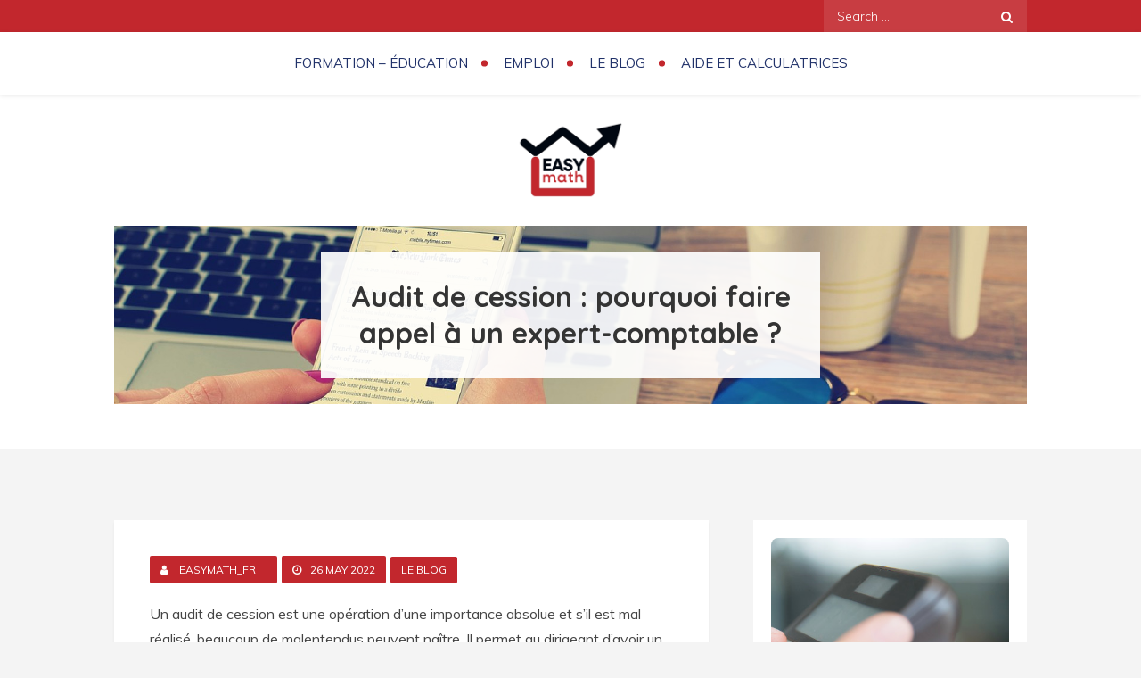

--- FILE ---
content_type: text/html; charset=UTF-8
request_url: https://www.easymath.fr/audit-de-cession-pourquoi-faire-appel-a-un-expert-comptable/
body_size: 9397
content:
<!DOCTYPE html> <html lang="en-US"><head>
	<meta charset="UTF-8">
	<meta name="viewport" content="width=device-width, initial-scale=1">
	<link rel="profile" href="http://gmpg.org/xfn/11">
	<link rel="pingback" href="https://www.easymath.fr/xmlrpc.php">
	
<title>Audit de cession : pourquoi faire appel à un expert-comptable ? &#8211; easymath.fr</title>
<meta name='robots' content='max-image-preview:large' />
<link rel='dns-prefetch' href='//fonts.googleapis.com' />
<link rel="alternate" type="application/rss+xml" title="easymath.fr &raquo; Feed" href="https://www.easymath.fr/feed/" />
<link rel="alternate" type="application/rss+xml" title="easymath.fr &raquo; Comments Feed" href="https://www.easymath.fr/comments/feed/" />
<link rel="alternate" title="oEmbed (JSON)" type="application/json+oembed" href="https://www.easymath.fr/wp-json/oembed/1.0/embed?url=https%3A%2F%2Fwww.easymath.fr%2Faudit-de-cession-pourquoi-faire-appel-a-un-expert-comptable%2F" />
<link rel="alternate" title="oEmbed (XML)" type="text/xml+oembed" href="https://www.easymath.fr/wp-json/oembed/1.0/embed?url=https%3A%2F%2Fwww.easymath.fr%2Faudit-de-cession-pourquoi-faire-appel-a-un-expert-comptable%2F&#038;format=xml" />
<style id='wp-img-auto-sizes-contain-inline-css' type='text/css'>
img:is([sizes=auto i],[sizes^="auto," i]){contain-intrinsic-size:3000px 1500px}
/*# sourceURL=wp-img-auto-sizes-contain-inline-css */
</style>
<style id='wp-emoji-styles-inline-css' type='text/css'>

	img.wp-smiley, img.emoji {
		display: inline !important;
		border: none !important;
		box-shadow: none !important;
		height: 1em !important;
		width: 1em !important;
		margin: 0 0.07em !important;
		vertical-align: -0.1em !important;
		background: none !important;
		padding: 0 !important;
	}
/*# sourceURL=wp-emoji-styles-inline-css */
</style>
<style id='wp-block-library-inline-css' type='text/css'>
:root{--wp-block-synced-color:#7a00df;--wp-block-synced-color--rgb:122,0,223;--wp-bound-block-color:var(--wp-block-synced-color);--wp-editor-canvas-background:#ddd;--wp-admin-theme-color:#007cba;--wp-admin-theme-color--rgb:0,124,186;--wp-admin-theme-color-darker-10:#006ba1;--wp-admin-theme-color-darker-10--rgb:0,107,160.5;--wp-admin-theme-color-darker-20:#005a87;--wp-admin-theme-color-darker-20--rgb:0,90,135;--wp-admin-border-width-focus:2px}@media (min-resolution:192dpi){:root{--wp-admin-border-width-focus:1.5px}}.wp-element-button{cursor:pointer}:root .has-very-light-gray-background-color{background-color:#eee}:root .has-very-dark-gray-background-color{background-color:#313131}:root .has-very-light-gray-color{color:#eee}:root .has-very-dark-gray-color{color:#313131}:root .has-vivid-green-cyan-to-vivid-cyan-blue-gradient-background{background:linear-gradient(135deg,#00d084,#0693e3)}:root .has-purple-crush-gradient-background{background:linear-gradient(135deg,#34e2e4,#4721fb 50%,#ab1dfe)}:root .has-hazy-dawn-gradient-background{background:linear-gradient(135deg,#faaca8,#dad0ec)}:root .has-subdued-olive-gradient-background{background:linear-gradient(135deg,#fafae1,#67a671)}:root .has-atomic-cream-gradient-background{background:linear-gradient(135deg,#fdd79a,#004a59)}:root .has-nightshade-gradient-background{background:linear-gradient(135deg,#330968,#31cdcf)}:root .has-midnight-gradient-background{background:linear-gradient(135deg,#020381,#2874fc)}:root{--wp--preset--font-size--normal:16px;--wp--preset--font-size--huge:42px}.has-regular-font-size{font-size:1em}.has-larger-font-size{font-size:2.625em}.has-normal-font-size{font-size:var(--wp--preset--font-size--normal)}.has-huge-font-size{font-size:var(--wp--preset--font-size--huge)}.has-text-align-center{text-align:center}.has-text-align-left{text-align:left}.has-text-align-right{text-align:right}.has-fit-text{white-space:nowrap!important}#end-resizable-editor-section{display:none}.aligncenter{clear:both}.items-justified-left{justify-content:flex-start}.items-justified-center{justify-content:center}.items-justified-right{justify-content:flex-end}.items-justified-space-between{justify-content:space-between}.screen-reader-text{border:0;clip-path:inset(50%);height:1px;margin:-1px;overflow:hidden;padding:0;position:absolute;width:1px;word-wrap:normal!important}.screen-reader-text:focus{background-color:#ddd;clip-path:none;color:#444;display:block;font-size:1em;height:auto;left:5px;line-height:normal;padding:15px 23px 14px;text-decoration:none;top:5px;width:auto;z-index:100000}html :where(.has-border-color){border-style:solid}html :where([style*=border-top-color]){border-top-style:solid}html :where([style*=border-right-color]){border-right-style:solid}html :where([style*=border-bottom-color]){border-bottom-style:solid}html :where([style*=border-left-color]){border-left-style:solid}html :where([style*=border-width]){border-style:solid}html :where([style*=border-top-width]){border-top-style:solid}html :where([style*=border-right-width]){border-right-style:solid}html :where([style*=border-bottom-width]){border-bottom-style:solid}html :where([style*=border-left-width]){border-left-style:solid}html :where(img[class*=wp-image-]){height:auto;max-width:100%}:where(figure){margin:0 0 1em}html :where(.is-position-sticky){--wp-admin--admin-bar--position-offset:var(--wp-admin--admin-bar--height,0px)}@media screen and (max-width:600px){html :where(.is-position-sticky){--wp-admin--admin-bar--position-offset:0px}}

/*# sourceURL=wp-block-library-inline-css */
</style><style id='global-styles-inline-css' type='text/css'>
:root{--wp--preset--aspect-ratio--square: 1;--wp--preset--aspect-ratio--4-3: 4/3;--wp--preset--aspect-ratio--3-4: 3/4;--wp--preset--aspect-ratio--3-2: 3/2;--wp--preset--aspect-ratio--2-3: 2/3;--wp--preset--aspect-ratio--16-9: 16/9;--wp--preset--aspect-ratio--9-16: 9/16;--wp--preset--color--black: #000000;--wp--preset--color--cyan-bluish-gray: #abb8c3;--wp--preset--color--white: #ffffff;--wp--preset--color--pale-pink: #f78da7;--wp--preset--color--vivid-red: #cf2e2e;--wp--preset--color--luminous-vivid-orange: #ff6900;--wp--preset--color--luminous-vivid-amber: #fcb900;--wp--preset--color--light-green-cyan: #7bdcb5;--wp--preset--color--vivid-green-cyan: #00d084;--wp--preset--color--pale-cyan-blue: #8ed1fc;--wp--preset--color--vivid-cyan-blue: #0693e3;--wp--preset--color--vivid-purple: #9b51e0;--wp--preset--color--tan: #E6DBAD;--wp--preset--color--yellow: #FDE64B;--wp--preset--color--orange: #ED7014;--wp--preset--color--red: #D0312D;--wp--preset--color--pink: #b565a7;--wp--preset--color--purple: #A32CC4;--wp--preset--color--blue: #3A43BA;--wp--preset--color--green: #3BB143;--wp--preset--color--brown: #231709;--wp--preset--color--grey: #6C626D;--wp--preset--gradient--vivid-cyan-blue-to-vivid-purple: linear-gradient(135deg,rgb(6,147,227) 0%,rgb(155,81,224) 100%);--wp--preset--gradient--light-green-cyan-to-vivid-green-cyan: linear-gradient(135deg,rgb(122,220,180) 0%,rgb(0,208,130) 100%);--wp--preset--gradient--luminous-vivid-amber-to-luminous-vivid-orange: linear-gradient(135deg,rgb(252,185,0) 0%,rgb(255,105,0) 100%);--wp--preset--gradient--luminous-vivid-orange-to-vivid-red: linear-gradient(135deg,rgb(255,105,0) 0%,rgb(207,46,46) 100%);--wp--preset--gradient--very-light-gray-to-cyan-bluish-gray: linear-gradient(135deg,rgb(238,238,238) 0%,rgb(169,184,195) 100%);--wp--preset--gradient--cool-to-warm-spectrum: linear-gradient(135deg,rgb(74,234,220) 0%,rgb(151,120,209) 20%,rgb(207,42,186) 40%,rgb(238,44,130) 60%,rgb(251,105,98) 80%,rgb(254,248,76) 100%);--wp--preset--gradient--blush-light-purple: linear-gradient(135deg,rgb(255,206,236) 0%,rgb(152,150,240) 100%);--wp--preset--gradient--blush-bordeaux: linear-gradient(135deg,rgb(254,205,165) 0%,rgb(254,45,45) 50%,rgb(107,0,62) 100%);--wp--preset--gradient--luminous-dusk: linear-gradient(135deg,rgb(255,203,112) 0%,rgb(199,81,192) 50%,rgb(65,88,208) 100%);--wp--preset--gradient--pale-ocean: linear-gradient(135deg,rgb(255,245,203) 0%,rgb(182,227,212) 50%,rgb(51,167,181) 100%);--wp--preset--gradient--electric-grass: linear-gradient(135deg,rgb(202,248,128) 0%,rgb(113,206,126) 100%);--wp--preset--gradient--midnight: linear-gradient(135deg,rgb(2,3,129) 0%,rgb(40,116,252) 100%);--wp--preset--font-size--small: 12px;--wp--preset--font-size--medium: 20px;--wp--preset--font-size--large: 36px;--wp--preset--font-size--x-large: 42px;--wp--preset--font-size--regular: 16px;--wp--preset--font-size--larger: 36px;--wp--preset--font-size--huge: 48px;--wp--preset--spacing--20: 0.44rem;--wp--preset--spacing--30: 0.67rem;--wp--preset--spacing--40: 1rem;--wp--preset--spacing--50: 1.5rem;--wp--preset--spacing--60: 2.25rem;--wp--preset--spacing--70: 3.38rem;--wp--preset--spacing--80: 5.06rem;--wp--preset--shadow--natural: 6px 6px 9px rgba(0, 0, 0, 0.2);--wp--preset--shadow--deep: 12px 12px 50px rgba(0, 0, 0, 0.4);--wp--preset--shadow--sharp: 6px 6px 0px rgba(0, 0, 0, 0.2);--wp--preset--shadow--outlined: 6px 6px 0px -3px rgb(255, 255, 255), 6px 6px rgb(0, 0, 0);--wp--preset--shadow--crisp: 6px 6px 0px rgb(0, 0, 0);}:where(.is-layout-flex){gap: 0.5em;}:where(.is-layout-grid){gap: 0.5em;}body .is-layout-flex{display: flex;}.is-layout-flex{flex-wrap: wrap;align-items: center;}.is-layout-flex > :is(*, div){margin: 0;}body .is-layout-grid{display: grid;}.is-layout-grid > :is(*, div){margin: 0;}:where(.wp-block-columns.is-layout-flex){gap: 2em;}:where(.wp-block-columns.is-layout-grid){gap: 2em;}:where(.wp-block-post-template.is-layout-flex){gap: 1.25em;}:where(.wp-block-post-template.is-layout-grid){gap: 1.25em;}.has-black-color{color: var(--wp--preset--color--black) !important;}.has-cyan-bluish-gray-color{color: var(--wp--preset--color--cyan-bluish-gray) !important;}.has-white-color{color: var(--wp--preset--color--white) !important;}.has-pale-pink-color{color: var(--wp--preset--color--pale-pink) !important;}.has-vivid-red-color{color: var(--wp--preset--color--vivid-red) !important;}.has-luminous-vivid-orange-color{color: var(--wp--preset--color--luminous-vivid-orange) !important;}.has-luminous-vivid-amber-color{color: var(--wp--preset--color--luminous-vivid-amber) !important;}.has-light-green-cyan-color{color: var(--wp--preset--color--light-green-cyan) !important;}.has-vivid-green-cyan-color{color: var(--wp--preset--color--vivid-green-cyan) !important;}.has-pale-cyan-blue-color{color: var(--wp--preset--color--pale-cyan-blue) !important;}.has-vivid-cyan-blue-color{color: var(--wp--preset--color--vivid-cyan-blue) !important;}.has-vivid-purple-color{color: var(--wp--preset--color--vivid-purple) !important;}.has-black-background-color{background-color: var(--wp--preset--color--black) !important;}.has-cyan-bluish-gray-background-color{background-color: var(--wp--preset--color--cyan-bluish-gray) !important;}.has-white-background-color{background-color: var(--wp--preset--color--white) !important;}.has-pale-pink-background-color{background-color: var(--wp--preset--color--pale-pink) !important;}.has-vivid-red-background-color{background-color: var(--wp--preset--color--vivid-red) !important;}.has-luminous-vivid-orange-background-color{background-color: var(--wp--preset--color--luminous-vivid-orange) !important;}.has-luminous-vivid-amber-background-color{background-color: var(--wp--preset--color--luminous-vivid-amber) !important;}.has-light-green-cyan-background-color{background-color: var(--wp--preset--color--light-green-cyan) !important;}.has-vivid-green-cyan-background-color{background-color: var(--wp--preset--color--vivid-green-cyan) !important;}.has-pale-cyan-blue-background-color{background-color: var(--wp--preset--color--pale-cyan-blue) !important;}.has-vivid-cyan-blue-background-color{background-color: var(--wp--preset--color--vivid-cyan-blue) !important;}.has-vivid-purple-background-color{background-color: var(--wp--preset--color--vivid-purple) !important;}.has-black-border-color{border-color: var(--wp--preset--color--black) !important;}.has-cyan-bluish-gray-border-color{border-color: var(--wp--preset--color--cyan-bluish-gray) !important;}.has-white-border-color{border-color: var(--wp--preset--color--white) !important;}.has-pale-pink-border-color{border-color: var(--wp--preset--color--pale-pink) !important;}.has-vivid-red-border-color{border-color: var(--wp--preset--color--vivid-red) !important;}.has-luminous-vivid-orange-border-color{border-color: var(--wp--preset--color--luminous-vivid-orange) !important;}.has-luminous-vivid-amber-border-color{border-color: var(--wp--preset--color--luminous-vivid-amber) !important;}.has-light-green-cyan-border-color{border-color: var(--wp--preset--color--light-green-cyan) !important;}.has-vivid-green-cyan-border-color{border-color: var(--wp--preset--color--vivid-green-cyan) !important;}.has-pale-cyan-blue-border-color{border-color: var(--wp--preset--color--pale-cyan-blue) !important;}.has-vivid-cyan-blue-border-color{border-color: var(--wp--preset--color--vivid-cyan-blue) !important;}.has-vivid-purple-border-color{border-color: var(--wp--preset--color--vivid-purple) !important;}.has-vivid-cyan-blue-to-vivid-purple-gradient-background{background: var(--wp--preset--gradient--vivid-cyan-blue-to-vivid-purple) !important;}.has-light-green-cyan-to-vivid-green-cyan-gradient-background{background: var(--wp--preset--gradient--light-green-cyan-to-vivid-green-cyan) !important;}.has-luminous-vivid-amber-to-luminous-vivid-orange-gradient-background{background: var(--wp--preset--gradient--luminous-vivid-amber-to-luminous-vivid-orange) !important;}.has-luminous-vivid-orange-to-vivid-red-gradient-background{background: var(--wp--preset--gradient--luminous-vivid-orange-to-vivid-red) !important;}.has-very-light-gray-to-cyan-bluish-gray-gradient-background{background: var(--wp--preset--gradient--very-light-gray-to-cyan-bluish-gray) !important;}.has-cool-to-warm-spectrum-gradient-background{background: var(--wp--preset--gradient--cool-to-warm-spectrum) !important;}.has-blush-light-purple-gradient-background{background: var(--wp--preset--gradient--blush-light-purple) !important;}.has-blush-bordeaux-gradient-background{background: var(--wp--preset--gradient--blush-bordeaux) !important;}.has-luminous-dusk-gradient-background{background: var(--wp--preset--gradient--luminous-dusk) !important;}.has-pale-ocean-gradient-background{background: var(--wp--preset--gradient--pale-ocean) !important;}.has-electric-grass-gradient-background{background: var(--wp--preset--gradient--electric-grass) !important;}.has-midnight-gradient-background{background: var(--wp--preset--gradient--midnight) !important;}.has-small-font-size{font-size: var(--wp--preset--font-size--small) !important;}.has-medium-font-size{font-size: var(--wp--preset--font-size--medium) !important;}.has-large-font-size{font-size: var(--wp--preset--font-size--large) !important;}.has-x-large-font-size{font-size: var(--wp--preset--font-size--x-large) !important;}
/*# sourceURL=global-styles-inline-css */
</style>

<style id='classic-theme-styles-inline-css' type='text/css'>
/*! This file is auto-generated */
.wp-block-button__link{color:#fff;background-color:#32373c;border-radius:9999px;box-shadow:none;text-decoration:none;padding:calc(.667em + 2px) calc(1.333em + 2px);font-size:1.125em}.wp-block-file__button{background:#32373c;color:#fff;text-decoration:none}
/*# sourceURL=/wp-includes/css/classic-themes.min.css */
</style>
<link rel='stylesheet' id='contact-form-7-css' href='https://www.easymath.fr/wp-content/plugins/contact-form-7/includes/css/styles.css?ver=6.1.4' type='text/css' media='all' />
<link rel='stylesheet' id='mirza-blog-style-css' href='https://www.easymath.fr/wp-content/themes/mirza-blog/style.css?ver=6.9' type='text/css' media='all' />
<style id='mirza-blog-style-inline-css' type='text/css'>
.site-title,
		.site-description {
			position: absolute;
			clip: rect(1px, 1px, 1px, 1px);
		}
/*# sourceURL=mirza-blog-style-inline-css */
</style>
<link rel='stylesheet' id='mirza-blog-child-style-css' href='https://www.easymath.fr/wp-content/themes/mirza-blog-child/style.css?ver=6.9' type='text/css' media='all' />
<link rel='stylesheet' id='mirza-blog-google-fonts-css' href='https://fonts.googleapis.com/css?family=Montserrat%3A300%2C400%2C500%2C600%2C700%7CMuli%3A300%2C400%2C600%2C700%7CRochester%3A400%7CQuicksand%3A400%2C500%2C700&#038;subset=latin%2Clatin-ext' type='text/css' media='all' />
<link rel='stylesheet' id='font-awesome-css' href='https://www.easymath.fr/wp-content/themes/mirza-blog/assets/css/font-awesome.min.css?ver=4.7.0' type='text/css' media='all' />
<link rel='stylesheet' id='slick-theme-css-css' href='https://www.easymath.fr/wp-content/themes/mirza-blog/assets/css/slick-theme.min.css?ver=v2.2.0' type='text/css' media='all' />
<link rel='stylesheet' id='slick-css-css' href='https://www.easymath.fr/wp-content/themes/mirza-blog/assets/css/slick.min.css?ver=v1.8.0' type='text/css' media='all' />
<link rel='stylesheet' id='mirza-blog-blocks-css' href='https://www.easymath.fr/wp-content/themes/mirza-blog/assets/css/blocks.min.css?ver=6.9' type='text/css' media='all' />
<script type="text/javascript" src="https://www.easymath.fr/wp-includes/js/jquery/jquery.min.js?ver=3.7.1" id="jquery-core-js"></script>
<script type="text/javascript" src="https://www.easymath.fr/wp-includes/js/jquery/jquery-migrate.min.js?ver=3.4.1" id="jquery-migrate-js"></script>
<link rel="https://api.w.org/" href="https://www.easymath.fr/wp-json/" /><link rel="alternate" title="JSON" type="application/json" href="https://www.easymath.fr/wp-json/wp/v2/posts/42" /><link rel="EditURI" type="application/rsd+xml" title="RSD" href="https://www.easymath.fr/xmlrpc.php?rsd" />
<meta name="generator" content="WordPress 6.9" />
<link rel="canonical" href="https://www.easymath.fr/audit-de-cession-pourquoi-faire-appel-a-un-expert-comptable/" />
<link rel='shortlink' href='https://www.easymath.fr/?p=42' />
<link rel="icon" href="https://www.easymath.fr/wp-content/uploads/2022/02/easymat-logo-150x150.png" sizes="32x32" />
<link rel="icon" href="https://www.easymath.fr/wp-content/uploads/2022/02/easymat-logo.png" sizes="192x192" />
<link rel="apple-touch-icon" href="https://www.easymath.fr/wp-content/uploads/2022/02/easymat-logo.png" />
<meta name="msapplication-TileImage" content="https://www.easymath.fr/wp-content/uploads/2022/02/easymat-logo.png" />
		<style type="text/css" id="wp-custom-css">
			.site-logo img{max-width:120px}

aside{background:#fff;padding:10px}

#page-site-header {
    background-color: none;
    padding: 100px 0;
}

#top-bar {
    background-color: #c2272d;
}
a{color: #c2272d;}

#secondary .widget-title, #secondary .widgettitle, #colophon .widget-title, #colophon .widgettitle {
    border: 1px solid #c2272d;
}

.widget_search form.search-form button.search-submit {
	background-color:#4c3025;}
#colophon .site-info a, .main-navigation ul.nav-menu .current-menu-item > a, .blog-posts-wrapper .comments-link a:hover, .blog-posts-wrapper .comments-link a:focus, .more-link:hover, .more-link:focus {
    color: #c2272d!important;
}
.main-navigation ul.nav-menu > li > a:hover, .main-navigation ul.nav-menu > li > a:link{color: #203169;}

#secondary a:hover, #secondary a:focus, .blog-posts-wrapper .entry-title a:hover{
    color: #c2272d;
}

img{border-radius:8px}

.blog-posts-wrapper .entry-meta.clear > span.date a:after, .blog-posts-wrapper .entry-meta.clear span.author a:after {
    border-bottom: 15px solid transparent;
    border-left: 0px solid #203169;
    border-right: 15px solid #c2272d;
}
.entry-meta a, .entry-meta .author.vcard {
    background-color: #c2272d;
}
#page-site-header:before {
    content: "";
    background: none;
}

.backtotop {
    background-color: #c2272d;
}
#respond input[type="submit"] {
    color: #fff;
    background-color: #c2272d;
    border-color: #c2272d;
}
input[type="submit"], .wpcf7 input[type="submit"] {
    background-color: #fcb040;
	border-color: #fcb040;}


input[type="submit"], .wpcf7 input[type="submit"] {
    background-color: #c2272d;
    border-color: #c2272d;
}

.main-navigation ul.nav-menu > li:not(:last-child) > a:after {
    background: #c2272d;
  
}		</style>
		</head>

<body class="wp-singular post-template-default single single-post postid-42 single-format-standard wp-custom-logo wp-theme-mirza-blog wp-child-theme-mirza-blog-child right-sidebar full-width">


<div id="page" class="site"><a class="skip-link screen-reader-text" href="#content">Skip to content</a>
        <div id="top-bar" class="top-bar-widgets col-2">
            <div class="wrapper">
                                    <div class="widget widget_social_icons">
                                           </div><!-- .widget_social_icons -->
                
                <div class="widget widget_search_form">
                    <ul>
                    	
<form role="search" method="get" class="search-form" action="https://www.easymath.fr/">
    <label>
        <span class="screen-reader-text">Search for:</span>
        <input type="search" class="search-field" placeholder="Search ..." value="" name="s" title="Search for:" />
    </label>
    <button type="submit" class="search-submit" value="Search"><i class="fa fa-search"></i></button>
</form>                    </ul>
                </div><!-- .widget_search_form -->
            </div><!-- .wrapper -->
        </div><!-- #top-bar -->

		<header id="masthead" class="site-header" role="banner">    <nav id="site-navigation" class="main-navigation" role="navigation" aria-label="Primary Menu">
        <div class="wrapper">
            <button type="button" class="menu-toggle">
                <i class="fa fa-list-ul fa-2x"></i>
            </button>

            <div class="menu-menu-container"><ul id="primary-menu" class="nav-menu"><li id="menu-item-23" class="menu-item menu-item-type-taxonomy menu-item-object-category menu-item-23"><a href="https://www.easymath.fr/formation/">Formation &#8211; éducation</a></li>
<li id="menu-item-22" class="menu-item menu-item-type-taxonomy menu-item-object-category menu-item-22"><a href="https://www.easymath.fr/emploi/">Emploi</a></li>
<li id="menu-item-24" class="menu-item menu-item-type-taxonomy menu-item-object-category current-post-ancestor current-menu-parent current-post-parent menu-item-24"><a href="https://www.easymath.fr/le-blog/">Le Blog</a></li>
<li id="menu-item-21" class="menu-item menu-item-type-taxonomy menu-item-object-category menu-item-21"><a href="https://www.easymath.fr/aide-et-calculatrices/">Aide et calculatrices</a></li>
</ul></div>        </div><!-- .wrapper -->
    </nav><!-- #site-navigation -->

    <div class="site-branding">
        <div class="wrapper">
            <div class="site-logo">
                                    <a href="https://www.easymath.fr/" class="custom-logo-link" rel="home"><img width="252" height="183" src="https://www.easymath.fr/wp-content/uploads/2022/02/easymat-logo.png" class="custom-logo" alt="easymath.fr" decoding="async" /></a>                            </div><!-- .site-logo -->

            <div id="site-identity">
                <h1 class="site-title">
                    <a href="https://www.easymath.fr/" rel="home">  easymath.fr</a>
                </h1>

                            </div><!-- #site-identity -->
        </div><!-- .wrapper -->
    </div> <!-- .site-branding -->
</header> <!-- header ends here -->	<div id="content" class="site-content">
	        <div id="custom-header-image" class="relative">
            <div id="page-site-header" class="wrapper" style="background-image: url('https://www.easymath.fr/wp-content/uploads/2022/05/audit-de-cession-pourquoi-faire-appel-a-un-expert-comptable.jpg');">
                <header class='page-header'>
                    <div class="wrapper">
                        <h2 class="page-title">Audit de cession : pourquoi faire appel à un expert-comptable ?</h2>                    </div><!-- .wrapper -->
                </header>
            </div><!-- #page-site-header -->
        </div><!-- .custom-header-image -->
        <div class= "wrapper page-section">	<div id="primary" class="content-area">
		<main id="main" class="site-main" role="main">

		<article id="post-42" class="post-42 post type-post status-publish format-standard has-post-thumbnail hentry category-le-blog">
	<div class="entry-meta">
		<span class="byline"><span class="author vcard"><a href="https://www.easymath.fr/author/easymath_fr/" class="url" itemprop="url">easymath_fr</a></span></span><span class="date"><a href="https://www.easymath.fr/audit-de-cession-pourquoi-faire-appel-a-un-expert-comptable/" rel="bookmark"><time class="entry-date published updated" datetime="2022-05-26T09:57:55+02:00">26 May 2022</time></a></span><span class="cat-links"><a href="https://www.easymath.fr/le-blog/" rel="category tag">Le Blog</a></span>	</div><!-- .entry-meta -->	
	<div class="entry-content">
		<p>Un audit de cession est une opération d’une importance absolue et s’il est mal réalisé, beaucoup de malentendus peuvent naître. Il permet au dirigeant d’avoir un aperçu réel de l’état de son entreprise. Il ne faudrait donc pas le confier au premier venu. L’idéal est de faire appel à un expert-comptable pour le réaliser.</p>
<h2>Bénéficier d’une évaluation claire et précise de la situation de l’entreprise</h2>
<p>Parler d’audit de cession, c’est déterminer la valeur réelle de l’entreprise sur le marché à une date précise. Cette opération se fait avec des outils techniques de grande précision. <a href="https://cofinaudit.com/">Un audit de cession réalisé par un expert-comptable</a> est toujours vu comme correct. En effet, la présence d’un expert-comptable est la garantie de la transparence et de la justesse des comptes. C’est un professionnel dont les propos ne sont pas mis en doute, car la rigueur et les exigences de sa formation sont connues.</p>
<p>Il faut également préciser qu’un expert-comptable n’accorde pas son image à une activité financière sans réellement s’y investir. Il étudiera donc dans les moindres détails les évaluations faites des différents comptes. Ceci permettra de justifier l’exactitude des soldes de compte. En s’occupant de l’audit de cession, l’expert-comptable protège le cédant des pertes probables.</p>
<p>L’autre rôle de l’expert-comptable est la certification des comptes. Le cédant de l’entreprise comprendra désormais les critères d&#8217;évaluation du prix de cession. La seule certification des comptes par l’expert est clairement un gage d’assurance pour tous les acheteurs probables. Le cédant est épargné des négociations humiliantes sur la valeur de son entreprise. </p>
			</div><!-- .entry-content -->
			
</article><!-- #post-## -->
	<nav class="navigation post-navigation" aria-label="Posts">
		<h2 class="screen-reader-text">Post navigation</h2>
		<div class="nav-links"><div class="nav-previous"><a href="https://www.easymath.fr/quelles-informations-proposent-les-blogs-sur-la-cryptomonnaie/" rel="prev">Quelles informations proposent les blogs sur la cryptomonnaie ?</a></div><div class="nav-next"><a href="https://www.easymath.fr/quelles-sont-les-informations-presentes-sur-les-blogs-sur-la-thematique-assurance-vie/" rel="next">Quelles sont les informations présentes sur les blogs sur la thématique assurance vie ?</a></div></div>
	</nav>
		</main><!-- #main -->
	</div><!-- #primary -->

	<aside id="secondary" class="widget-area" role="complementary">
		<aside id="media_image-3" class="widget widget_media_image"><img width="400" height="550" src="https://www.easymath.fr/wp-content/uploads/2022/02/easymath-ban.jpg" class="image wp-image-31  attachment-full size-full" alt="" style="max-width: 100%; height: auto;" decoding="async" loading="lazy" srcset="https://www.easymath.fr/wp-content/uploads/2022/02/easymath-ban.jpg 400w, https://www.easymath.fr/wp-content/uploads/2022/02/easymath-ban-218x300.jpg 218w" sizes="auto, (max-width: 400px) 100vw, 400px" /></aside>
		<aside id="recent-posts-3" class="widget widget_recent_entries">
		<h2 class="widget-title">Nos articles populaires</h2>
		<ul>
											<li>
					<a href="https://www.easymath.fr/rc-pro-est-elle-suffisante-pour-proteger-un-auto-entrepreneur/">Rc pro : est-elle suffisante pour protéger un auto-entrepreneur ?</a>
									</li>
											<li>
					<a href="https://www.easymath.fr/comment-deleguer-la-redaction-des-comptes-rendus-de-reunion/">Comment déléguer la rédaction des comptes-rendus de réunion ?</a>
									</li>
											<li>
					<a href="https://www.easymath.fr/comprendre-les-services-proposes-par-un-cabinet-dexpert-comptable/">Comprendre les services proposés par un cabinet d&#8217;expert-comptable</a>
									</li>
											<li>
					<a href="https://www.easymath.fr/pourquoi-formapost-est-il-si-populaire/">Pourquoi Formapost est-il si populaire ?</a>
									</li>
											<li>
					<a href="https://www.easymath.fr/pourquoi-choisir-la-filiere-st2s-au-lycee/">Pourquoi choisir la filière ST2S au lycée ?</a>
									</li>
					</ul>

		</aside>	</aside><!-- #secondary -->
</div>		</div>
		<footer id="colophon" class="site-footer" role="contentinfo">        <div class="site-info">
                        <div class="wrapper">
                <span class="copy-right">Copyright Easymath.fr Theme Mirza Blog by Creativ Themes / <a href="https://www.easymath.fr/mentions-legales/">Mentions légales</a> - <a href="https://www.easymath.fr/formulaire-de-contact/">Contact</a></span>
            </div> 
        </div> <!-- site generator ends here -->
        
    		</footer><div class="backtotop"><i class="fa fa-angle-up"></i></div><script type="speculationrules">
{"prefetch":[{"source":"document","where":{"and":[{"href_matches":"/*"},{"not":{"href_matches":["/wp-*.php","/wp-admin/*","/wp-content/uploads/*","/wp-content/*","/wp-content/plugins/*","/wp-content/themes/mirza-blog-child/*","/wp-content/themes/mirza-blog/*","/*\\?(.+)"]}},{"not":{"selector_matches":"a[rel~=\"nofollow\"]"}},{"not":{"selector_matches":".no-prefetch, .no-prefetch a"}}]},"eagerness":"conservative"}]}
</script>
<script type="text/javascript" src="https://www.easymath.fr/wp-includes/js/dist/hooks.min.js?ver=dd5603f07f9220ed27f1" id="wp-hooks-js"></script>
<script type="text/javascript" src="https://www.easymath.fr/wp-includes/js/dist/i18n.min.js?ver=c26c3dc7bed366793375" id="wp-i18n-js"></script>
<script type="text/javascript" id="wp-i18n-js-after">
/* <![CDATA[ */
wp.i18n.setLocaleData( { 'text direction\u0004ltr': [ 'ltr' ] } );
//# sourceURL=wp-i18n-js-after
/* ]]> */
</script>
<script type="text/javascript" src="https://www.easymath.fr/wp-content/plugins/contact-form-7/includes/swv/js/index.js?ver=6.1.4" id="swv-js"></script>
<script type="text/javascript" id="contact-form-7-js-before">
/* <![CDATA[ */
var wpcf7 = {
    "api": {
        "root": "https:\/\/www.easymath.fr\/wp-json\/",
        "namespace": "contact-form-7\/v1"
    },
    "cached": 1
};
//# sourceURL=contact-form-7-js-before
/* ]]> */
</script>
<script type="text/javascript" src="https://www.easymath.fr/wp-content/plugins/contact-form-7/includes/js/index.js?ver=6.1.4" id="contact-form-7-js"></script>
<script type="text/javascript" src="https://www.easymath.fr/wp-content/themes/mirza-blog/assets/js/slick.min.js?ver=2017417" id="jquery-slick-js"></script>
<script type="text/javascript" src="https://www.easymath.fr/wp-content/themes/mirza-blog/assets/js/jquery.matchHeight.min.js?ver=2017417" id="jquery-match-height-js"></script>
<script type="text/javascript" src="https://www.easymath.fr/wp-content/themes/mirza-blog/assets/js/navigation.min.js?ver=20151215" id="mirza-blog-navigation-js"></script>
<script type="text/javascript" src="https://www.easymath.fr/wp-content/themes/mirza-blog/assets/js/skip-link-focus-fix.min.js?ver=20151215" id="mirza-blog-skip-link-focus-fix-js"></script>
<script type="text/javascript" src="https://www.easymath.fr/wp-content/themes/mirza-blog/assets/js/custom.min.js?ver=20151215" id="mirza-blog-custom-js-js"></script>
<script id="wp-emoji-settings" type="application/json">
{"baseUrl":"https://s.w.org/images/core/emoji/17.0.2/72x72/","ext":".png","svgUrl":"https://s.w.org/images/core/emoji/17.0.2/svg/","svgExt":".svg","source":{"concatemoji":"https://www.easymath.fr/wp-includes/js/wp-emoji-release.min.js?ver=6.9"}}
</script>
<script type="module">
/* <![CDATA[ */
/*! This file is auto-generated */
const a=JSON.parse(document.getElementById("wp-emoji-settings").textContent),o=(window._wpemojiSettings=a,"wpEmojiSettingsSupports"),s=["flag","emoji"];function i(e){try{var t={supportTests:e,timestamp:(new Date).valueOf()};sessionStorage.setItem(o,JSON.stringify(t))}catch(e){}}function c(e,t,n){e.clearRect(0,0,e.canvas.width,e.canvas.height),e.fillText(t,0,0);t=new Uint32Array(e.getImageData(0,0,e.canvas.width,e.canvas.height).data);e.clearRect(0,0,e.canvas.width,e.canvas.height),e.fillText(n,0,0);const a=new Uint32Array(e.getImageData(0,0,e.canvas.width,e.canvas.height).data);return t.every((e,t)=>e===a[t])}function p(e,t){e.clearRect(0,0,e.canvas.width,e.canvas.height),e.fillText(t,0,0);var n=e.getImageData(16,16,1,1);for(let e=0;e<n.data.length;e++)if(0!==n.data[e])return!1;return!0}function u(e,t,n,a){switch(t){case"flag":return n(e,"\ud83c\udff3\ufe0f\u200d\u26a7\ufe0f","\ud83c\udff3\ufe0f\u200b\u26a7\ufe0f")?!1:!n(e,"\ud83c\udde8\ud83c\uddf6","\ud83c\udde8\u200b\ud83c\uddf6")&&!n(e,"\ud83c\udff4\udb40\udc67\udb40\udc62\udb40\udc65\udb40\udc6e\udb40\udc67\udb40\udc7f","\ud83c\udff4\u200b\udb40\udc67\u200b\udb40\udc62\u200b\udb40\udc65\u200b\udb40\udc6e\u200b\udb40\udc67\u200b\udb40\udc7f");case"emoji":return!a(e,"\ud83e\u1fac8")}return!1}function f(e,t,n,a){let r;const o=(r="undefined"!=typeof WorkerGlobalScope&&self instanceof WorkerGlobalScope?new OffscreenCanvas(300,150):document.createElement("canvas")).getContext("2d",{willReadFrequently:!0}),s=(o.textBaseline="top",o.font="600 32px Arial",{});return e.forEach(e=>{s[e]=t(o,e,n,a)}),s}function r(e){var t=document.createElement("script");t.src=e,t.defer=!0,document.head.appendChild(t)}a.supports={everything:!0,everythingExceptFlag:!0},new Promise(t=>{let n=function(){try{var e=JSON.parse(sessionStorage.getItem(o));if("object"==typeof e&&"number"==typeof e.timestamp&&(new Date).valueOf()<e.timestamp+604800&&"object"==typeof e.supportTests)return e.supportTests}catch(e){}return null}();if(!n){if("undefined"!=typeof Worker&&"undefined"!=typeof OffscreenCanvas&&"undefined"!=typeof URL&&URL.createObjectURL&&"undefined"!=typeof Blob)try{var e="postMessage("+f.toString()+"("+[JSON.stringify(s),u.toString(),c.toString(),p.toString()].join(",")+"));",a=new Blob([e],{type:"text/javascript"});const r=new Worker(URL.createObjectURL(a),{name:"wpTestEmojiSupports"});return void(r.onmessage=e=>{i(n=e.data),r.terminate(),t(n)})}catch(e){}i(n=f(s,u,c,p))}t(n)}).then(e=>{for(const n in e)a.supports[n]=e[n],a.supports.everything=a.supports.everything&&a.supports[n],"flag"!==n&&(a.supports.everythingExceptFlag=a.supports.everythingExceptFlag&&a.supports[n]);var t;a.supports.everythingExceptFlag=a.supports.everythingExceptFlag&&!a.supports.flag,a.supports.everything||((t=a.source||{}).concatemoji?r(t.concatemoji):t.wpemoji&&t.twemoji&&(r(t.twemoji),r(t.wpemoji)))});
//# sourceURL=https://www.easymath.fr/wp-includes/js/wp-emoji-loader.min.js
/* ]]> */
</script>

</body>  
</html>
<!-- Dynamic page generated in 0.161 seconds. -->
<!-- Cached page generated by WP-Super-Cache on 2026-01-25 14:05:12 -->

<!-- super cache -->